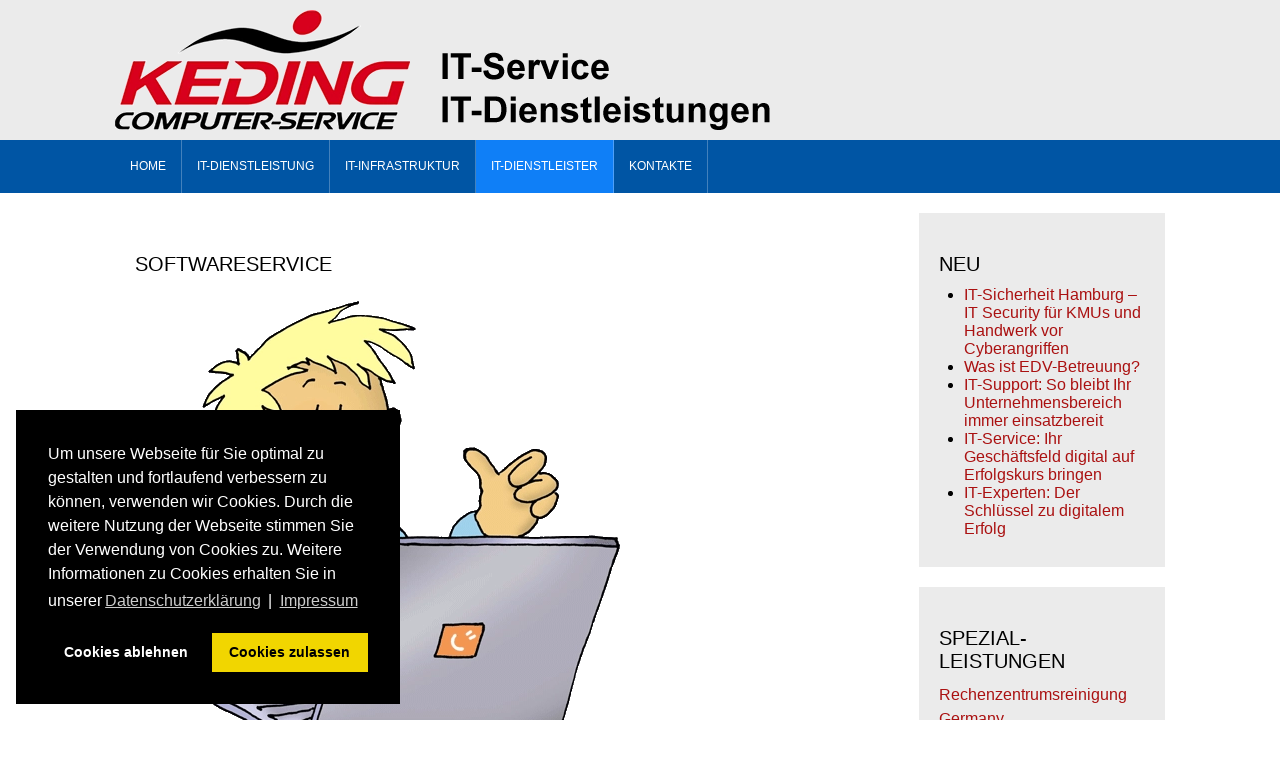

--- FILE ---
content_type: text/html; charset=utf-8
request_url: https://www.keding-direct.de/it-dienstleister-unternehmen/it-themen/it-service-edv-dienstleistungen/softwareservice.html
body_size: 10668
content:





 



<!DOCTYPE html>
<html xmlns="http://www.w3.org/1999/xhtml" xml:lang="de-de" lang="de-de" dir="ltr">
<head>
	<!-- Optimiert mit Easy Frontend SEO Free - Kubik-Rubik Joomla! Erweiterungen - https://kubik-rubik.de/de/efseo-easy-frontend-seo -->
<meta charset="utf-8">  
<meta name="viewport" content="width=device-width, initial-scale=1.0" />
<base href="https://www.keding-direct.de/it-dienstleister-unternehmen/it-themen/it-service-edv-dienstleistungen/softwareservice.html" />
	<meta http-equiv="content-type" content="text/html; charset=utf-8" />
	<meta name="keywords" content="Softwareservice" />
	<meta name="rights" content="Keding Computer-Service, Hamburg, Frank Keding" />
	<meta name="author" content="Keding Computer-Service Hamburg - Ihr Dienstleister für die Informationstechnik (IT)" />
	<meta name="robots" content="index, follow, max-snippet:-1, max-image-preview:large, max-video-preview:-1" />
	<meta name="description" content="Ob für die Verwaltung von Servern, den Schutz von sensiblen Daten oder die Optimierung von IT-Prozessen – die richtige Softwarelösung ist entscheidend." />
	<meta name="generator" content="Joomla! - Open Source Content Management" />
	<title>Softwareservice - Auswahl und Implementierung</title>
	<link href="/favicon.ico" rel="shortcut icon" type="image/vnd.microsoft.icon" />
	<link href="https://www.keding-direct.de/component/search/?Itemid=460&amp;layout=blog&amp;catid=27&amp;id=452&amp;format=opensearch" rel="search" title="Suchen" type="application/opensearchdescription+xml" />
	<link href="/templates/pt_reativ/includes/layouts/slideshow/css/slideshow.css" rel="stylesheet" type="text/css" />
	<link href="/templates/pt_reativ/css/only_j3.css" rel="stylesheet" type="text/css" />
	<link href="/templates/pt_reativ/css/960.css" rel="stylesheet" type="text/css" />
	<link href="/templates/pt_reativ/css/bootstrap-responsive.css" rel="stylesheet" type="text/css" />
	<link href="/templates/pt_reativ/css/k2.css" rel="stylesheet" type="text/css" />
	<link href="/templates/pt_reativ/css/hor_nav.css" rel="stylesheet" type="text/css" />
	<link href="/templates/pt_reativ/css/extensions.css" rel="stylesheet" type="text/css" />
	<link href="/templates/pt_reativ/css/typography.css" rel="stylesheet" type="text/css" />
	<link href="/templates/pt_reativ/css/responsive_v1.css" rel="stylesheet" type="text/css" />
	<link href="/templates/pt_reativ/css/template_v1.css" rel="stylesheet" type="text/css" />
	<link href="/templates/pt_reativ/css/template_v2.css" rel="stylesheet" type="text/css" />
	<link href="/templates/pt_reativ/css/xml.css" rel="stylesheet" type="text/css" />
	<link href="/media/plg_system_kickgdpr/css/cookieconsent.min.css?1ed5cfe561a9807a133d14e431cbcf54" rel="stylesheet" type="text/css" />
	<style type="text/css">
.row-fluid 															{max-width:1050px}.wrap_inner 															{max-width:1050px}.holder															    {max-width:1050px}BODY															{font-size:16px}#hor_nav LI A, #hor_nav LI A, #subMenusContainer A, #hor_nav LI LI A                           						{font-size:12px}BODY				{background-color:rgba(255,255,255,1.0)}.wrap_inner	{background-color:rgba(255,255,255,0.0)}
#hor_nav #current A, 
#hor_nav .menu UL, 
#hor_nav .menu > LI > A:hover, 
#hor_nav .menu UL LI > A:hover, 
#hor_nav .menu UL LI > .active > A, 
#hor_nav UL LI.active > A, 
#hor_nav A:hover, 
#hor_nav A:focus, 
#subMenusContainer A:focus, 
#subMenusContainer A:hover, 
#hor_nav A.mainMenuParentBtnFocused, 
#subMenusContainer A.subMenuParentBtnFocused, 
#hor_nav LI A:hover, 
#hor_nav LI A:focus, 
#hor_nav OL, 
#hor_nav UL, 
#subMenusContainer UL, 
#subMenusContainer OL,
#subMenusContainer A, #hor_nav LI LI A
			{background-color:#0f7ff7}.navv, #breadcrumbs, #hor_nav SELECT				{background-color:rgba(0,85,164,1.0)}.head				{background-color:rgba(235,235,235,1.0)}.side_bar .crate		{background-color:rgba(235,235,235,1.0)}.crate_mainbody		{background-color:rgba(255,255,255,1.0)}.top, .view-tenth .mask			{background-color:rgba(255,255,255,1.0)}.shifting		{background-color:rgba(235,235,235,1.0)}.bottom, .view-tenth .mask		{background-color:rgba(255,255,255,1.0)}.foot		{background-color:rgba(235,235,235,1.0)}#slidepanel, .overlay	{background-color:rgba(255,255,255,1.0)}#slideshow .caption_img_wrap		        {background-color:rgba(0,0,0,0.6)}BODY									{font-family:MS Sans Serif, Geneva, sans-serif}@media (max-width: 767px)				{#layerslider H1, #slideshow .crate	{display: none}}h1 { margin-top: 20px; }
h2 { margin-top: 20px; }
h3 { margin-top: 20px; }
h4 { margin-top: 20px; }
h5 { margin-top: 20px; }
h1 { margin-bottom: 10px; }
h2 { margin-bottom: 10px; }
h3 { margin-bottom: 10px; }
h4 { margin-bottom: 10px; }
h5 { margin-bottom: 10px; }
h1 { line-height: 25px; }
h2 { line-height: 25px; }
h3 { line-height: 25px; }
h4 { line-height: 25px; }
h5 { line-height: 25px; }
h1 { font-size: 25pt; }
h2 { font-size: 22pt; }
h3 { font-size: 20pt; }
h4 { font-size: 18pt; }
h5 { font-size: 16pt; }.largeredbtn	    {background-color: }
	</style>
	<script src="/media/jui/js/jquery.min.js?1ed5cfe561a9807a133d14e431cbcf54" type="text/javascript"></script>
	<script src="/media/jui/js/jquery-noconflict.js?1ed5cfe561a9807a133d14e431cbcf54" type="text/javascript"></script>
	<script src="/media/jui/js/jquery-migrate.min.js?1ed5cfe561a9807a133d14e431cbcf54" type="text/javascript"></script>
	<script src="/media/jui/js/bootstrap.min.js?1ed5cfe561a9807a133d14e431cbcf54" type="text/javascript"></script>
	<script src="/templates/pt_reativ/js/MooTools-Core-1.6.0-compressed.js" type="text/javascript"></script>
	<script src="/templates/pt_reativ/js/jquery_no_conflict.js" type="text/javascript"></script>
	<script src="/templates/pt_reativ/js/js_color_tool.js" type="text/javascript"></script>
	<script src="/templates/pt_reativ/includes/layouts/slideshow/js/jssor.slider.min.js" type="text/javascript"></script>
	<script src="/media/plg_system_kickgdpr/js/cookieconsent.min.js?1ed5cfe561a9807a133d14e431cbcf54" type="text/javascript"></script>
	<script type="text/javascript">
jQuery(function($){ initTooltips(); $("body").on("subform-row-add", initTooltips); function initTooltips (event, container) { container = container || document;$(container).find(".hasTooltip").tooltip({"html": true,"container": "body"});} });jQuery(window).on('load',  function() {
				
			});// Start Cookie Alert
window.addEventListener("load", function(){
window.cookieconsent.initialise({
  "palette": {
    "popup": {
      "background": "#000000",
      "text": "#ffffff"
    },
    "button": {
      "background": "#f1d600",
      "text": "#000000",
    }
  },
  "theme": "block",
  "position": "bottom-left",
  "type": "opt-out",
  "revokable": false,
  "revokeBtn": "<div class=\"cc-revoke {{classes}}\">Datenschutz</div>",
  "content": {
    "message": "Um unsere Webseite für Sie optimal zu gestalten und fortlaufend verbessern zu können, verwenden wir Cookies. Durch die weitere Nutzung der Webseite stimmen Sie der Verwendung von Cookies zu. Weitere Informationen zu Cookies erhalten Sie in unserer",
    "dismiss": "Verstanden",
    "allow": "Cookies zulassen",
    "deny": "Cookies ablehnen",
    "link": "Datenschutzerklärung",
    "imprint_link": "Impressum",
    "href": "/datenschutz.html",
  },
  "cookie": {
    "expiryDays": 365
  },
  "elements": {
    "messagelink": "<span id=\"cookieconsent:desc\" class=\"cc-message\">{{message}}<a aria-label=\"learn more about cookies\" role=\"button\" tabindex=\"0\" class=\"cc-link\" href=\"/datenschutz.html\" target=\"_blank\">{{link}}</a> | <a role=\"button\" tabindex=\"0\" class=\"cc-link\" href=\"/impressum.html\" target=\"_blank\">{{imprint_link}}</a></span>"
  },
  onInitialise: function (status) {
    handleCookies(status);
  },
  onStatusChange: function (status, chosenBefore) {
    handleCookies(status);
  },
  onRevokeChoice: function () {
    handleCookies(status);
  }
})});
// End Cookie Alert
function handleCookies(status){
  if (status != "deny") {






  }
}

// Init handleCookies if the user doesn't choose any options
if (document.cookie.split(';').filter(function(item) {
    return item.indexOf('cookieconsent_status=') >= 0
}).length == 0) {
  handleCookies('notset');
};function do_nothing() { return; }
	</script>
	<meta property='og:type' content='website'>
	<meta property='og:site_name' content='Keding Computer-Service'>
	<meta property='og:locale' content='de-DE'>
	<meta property='og:title' content='Softwareservice'>
	<meta property='og:description' content='Ob für die Verwaltung von Servern, den Schutz von sensiblen Daten oder die Optimierung von IT-Prozessen – die richtige Softwarelösung ist entscheidend.
 
Checkliste für Softwareservices: Der Schl...'>
	<meta property='og:url' content='https://www.keding-direct.de/it-dienstleister-unternehmen/it-themen/it-service-edv-dienstleistungen/softwareservice.html'>
	<meta name='twitter:card' content='summary'>
	<meta name='twitter:title' content='Softwareservice'>
	<meta name='twitter:description' content='Ob für die Verwaltung von Servern, den Schutz von sensiblen Daten oder die Optimierung von IT-Prozessen – die richtige Softwarelösung ist entscheidend.
 
Checkliste für Softwareservices: Der Schl...'>
	<meta name='twitter:url' content='https://www.keding-direct.de/it-dienstleister-unternehmen/it-themen/it-service-edv-dienstleistungen/softwareservice.html'>
	<meta property='og:image' content='https://www.keding-direct.de/images/softwareservice-integration.webp'>
	<meta name='twitter:image' content='https://www.keding-direct.de/images/softwareservice-integration.webp'>
	<!-- Start: Google Strukturierte Daten -->
			 <script type="application/ld+json" data-type="gsd"> { "@context": "https://schema.org", "@type": "BreadcrumbList", "itemListElement": [ { "@type": "ListItem", "position": 1, "name": "Home", "item": "https://www.keding-direct.de/" }, { "@type": "ListItem", "position": 2, "name": "IT-Dienstleister", "item": "https://www.keding-direct.de/it-dienstleister-unternehmen.html" }, { "@type": "ListItem", "position": 3, "name": "Blog", "item": "https://www.keding-direct.de/it-dienstleister-unternehmen/it-themen.html" }, { "@type": "ListItem", "position": 4, "name": "Services", "item": "https://www.keding-direct.de/it-dienstleister-unternehmen/it-themen/it-service-edv-dienstleistungen.html" }, { "@type": "ListItem", "position": 5, "name": "Softwareservice", "item": "https://www.keding-direct.de/it-dienstleister-unternehmen/it-themen/it-service-edv-dienstleistungen/softwareservice.html" } ] } </script> <script type="application/ld+json" data-type="gsd"> { "@context": "https://schema.org", "@type": "Article", "mainEntityOfPage": { "@type": "WebPage", "@id": "https://www.keding-direct.de/it-dienstleister-unternehmen/it-themen/it-service-edv-dienstleistungen/softwareservice.html" }, "headline": "Softwareservice", "description": "Ob für die Verwaltung von Servern, den Schutz von sensiblen Daten oder die Optimierung von IT-Prozessen – die richtige Softwarelösung ist entscheidend.", "image": { "@type": "ImageObject", "url": "https://www.keding-direct.de/images/softwareservice-integration.webp" }, "publisher": { "@type": "Organization", "name": "Keding Computer-Service Hamburg", "logo": { "@type": "ImageObject", "url": "https://www.keding-direct.de/images/branding.webp" } }, "author": { "@type": "Person", "name": "Keding Computer-service Hamburg - Ihr Dienstleister Für Die Informationstechnik (it)", "url": "https://www.keding-direct.de/it-dienstleister-unternehmen/it-themen/it-service-edv-dienstleistungen/softwareservice.html" }, "datePublished": "2022-02-03T09:03:37+00:00", "dateCreated": "2022-02-03T09:03:37+00:00", "dateModified": "2024-11-27T07:06:01+00:00" } </script> <script type="application/ld+json" data-type="gsd"> { "@context": "https://schema.org", "@type": "Article", "mainEntityOfPage": { "@type": "WebPage", "@id": "https://www.keding-direct.de/it-dienstleister-unternehmen/it-themen/it-service-edv-dienstleistungen/softwareservice.html" }, "headline": "Softwareservice", "description": "Ob für die Verwaltung von Servern, den Schutz von sensiblen Daten oder die Optimierung von IT-Prozessen – die richtige Softwarelösung ist entscheidend.", "image": { "@type": "ImageObject", "url": "https://www.keding-direct.de/images/softwareservice-integration.webp" }, "publisher": { "@type": "Organization", "name": "Keding Computer-Service Hamburg", "logo": { "@type": "ImageObject", "url": "https://www.keding-direct.de/images/branding.webp" } }, "author": { "@type": "Person", "name": "Keding Computer-service Hamburg - Ihr Dienstleister Für Die Informationstechnik (it)", "url": "https://www.keding-direct.de/it-dienstleister-unternehmen/it-themen/it-service-edv-dienstleistungen/softwareservice.html" }, "datePublished": "2022-02-03T09:03:37+00:00", "dateCreated": "2022-02-03T09:03:37+00:00", "dateModified": "2024-11-27T07:06:01+00:00" } </script> <script type="application/ld+json" data-type="gsd"> { "@context": "https://schema.org", "@type": "Article", "mainEntityOfPage": { "@type": "WebPage", "@id": "https://www.keding-direct.de/it-dienstleister-unternehmen/it-themen/it-service-edv-dienstleistungen/softwareservice.html" }, "headline": "Softwareservice", "description": "Ob für die Verwaltung von Servern, den Schutz von sensiblen Daten oder die Optimierung von IT-Prozessen – die richtige Softwarelösung ist entscheidend.", "image": { "@type": "ImageObject", "url": "https://www.keding-direct.de/images/softwareservice-integration.webp" }, "publisher": { "@type": "Organization", "name": "Keding Computer-Service Hamburg", "logo": { "@type": "ImageObject", "url": "https://www.keding-direct.de/images/branding.webp" } }, "author": { "@type": "Person", "name": "Keding Computer-service Hamburg - Ihr Dienstleister Für Die Informationstechnik (it)", "url": "https://www.keding-direct.de/it-dienstleister-unternehmen/it-themen/it-service-edv-dienstleistungen/softwareservice.html" }, "datePublished": "2022-02-03T09:03:37+00:00", "dateCreated": "2022-02-03T09:03:37+00:00", "dateModified": "2024-11-27T07:06:01+00:00" } </script> <script type="application/ld+json" data-type="gsd"> { "@context": "https://schema.org", "@type": "Article", "mainEntityOfPage": { "@type": "WebPage", "@id": "https://www.keding-direct.de/it-dienstleister-unternehmen/it-themen/it-service-edv-dienstleistungen/softwareservice.html" }, "headline": "Softwareservice", "description": "Ob für die Verwaltung von Servern, den Schutz von sensiblen Daten oder die Optimierung von IT-Prozessen – die richtige Softwarelösung ist entscheidend.", "image": { "@type": "ImageObject", "url": "https://www.keding-direct.de/images/softwareservice-integration.webp" }, "publisher": { "@type": "Organization", "name": "Keding Computer-Service Hamburg", "logo": { "@type": "ImageObject", "url": "https://www.keding-direct.de/images/branding.webp" } }, "author": { "@type": "Person", "name": "Keding Computer-service Hamburg - Ihr Dienstleister Für Die Informationstechnik (it)", "url": "https://www.keding-direct.de/it-dienstleister-unternehmen/it-themen/it-service-edv-dienstleistungen/softwareservice.html" }, "datePublished": "2022-02-03T09:03:37+00:00", "dateCreated": "2022-02-03T09:03:37+00:00", "dateModified": "2024-11-27T07:06:01+00:00" } </script>
			<!-- End: Google Strukturierte Daten -->
	<link rel="canonical" href="https://www.keding-direct.de/it-dienstleister-unternehmen/it-themen/it-service-edv-dienstleistungen/softwareservice.html" />


<!-- INCLUDE RSP MENU AND CSS/CSS3 -->
<script type="text/javascript">
jQuery(document).ready(function() {
//build dropdown
jQuery("<select />").appendTo("#hor_nav");
// Create default option "Go to..."
jQuery("<option />", {
"selected": "selected",
"value"   : "",
"text"    : "bitte wählen"
}).appendTo("#hor_nav select");
// Populate dropdowns with the first menu items
jQuery("#hor_nav li a").each(function() {
var el = jQuery(this);

if(!el.closest('.sub-menu').length > 0){
intend='';
}else{
intend='---';
}

jQuery("<option />", {
"value"   : el.attr("href"),
"text"    : intend+el.text()
}).appendTo("#hor_nav select");
});
//make responsive dropdown menu actually work
jQuery("#hor_nav select").change(function() {
window.location = jQuery(this).find("option:selected").val();
});

});

</script>








<script type="text/javascript" src="/templates/pt_reativ/js/menumatic.js" charset="utf-8"></script>
<script type="text/javascript"> 
do_nothing( function() { 
var myMenu = new MenuMatic({

//subMenusContainerId: "subMenusContainer",	//id of the container div that will be generated to hold the submenus 
stretchMainMenu: false,						//stretch main menu btn widths to fit within the width {set in the css} of the parent UL or OL
matchWidthMode: true,						//initial submenus match their parent button's width
center: false,								// will attempt to center main nav element

id: "moomenu",							    //the id of the main menu (ul or ol) 
subMenusContainerId: "subMenusContainer",   //id of the container div that will be generated to hold the submenus 

effect: "slide & fade",							// 'slide', 'fade', 'slide & fade', or  null
duration: 600,								//duration of the effect in milliseconds
hideDelay: 1000,							//in milliseconds, how long you have after moving your mouse off of the submenus before they dissapear
opacity: 95,								// opacity  submenus 10 to .... 100
orientation: "horizontal"					//horizontal or vertical

});
}); 

</script>


<link rel="icon" type="image" href="/images/fav.webp" />

</head>
                                                                  <!-- 2 -->


<body>
<!--[if lt IE 8]>
<div class="ie_browser">
<p class="chromeframe">You are using an <strong>outdated</strong> browser. Please <a href="http://browsehappy.com/">upgrade your browser</a> or <a href="http://www.google.com/chromeframe/?redirect=true">activate Google Chrome Frame</a> to improve your experience.</p>
</div>
<![endif]-->
<div class="wrap_all">           <!-- wrap all -->

<!-- HEADER -->
<header role="banner">
<div class="head">
<div class="wrap_inner"> 

<section>
<div id="search_login_panel">
<div class="row-fluid">

<div id="logo" class="span12"><a href="/">
<img src="https://www.keding-direct.de/images/keding-it-service-hamburg3.webp" alt="Keding Computer-Service" /></a></div>




<div class="clear"></div>


<div class="clear"></div> 




</div>
</div>
</section></div>



<nav role="navigation">
<div class="navv">
<div class="wrap_inner">

<div id="hor_nav">
<div> 
<ul class="menu" id="moomenu">
<li class="item-101 first"><a href="/" title="Keding Computer-Service">Home</a></li><li class="item-133 deeper parent"><a href="/it-dienstleistungen.html" >IT-Dienstleistung</a><ul class="sub-menu"><li class="item-261"><a href="/it-dienstleistungen/it-beratung.html" >IT-Beratung</a></li><li class="item-137"><a href="/it-dienstleistungen/it-services.html" >IT-Services</a></li><li class="item-319"><a href="/it-dienstleistungen/it-support.html" >IT-Support</a></li><li class="item-165"><a href="/it-dienstleistungen/it-sicherheit.html" >IT-Sicherheit</a></li><li class="item-191"><a href="/it-dienstleistungen/it-umzuege-edv-transporte-infrastruktur-serverraum-data-center-rechenzentrum-rz.html" >IT-Umzug</a></li><li class="item-187"><a href="/it-dienstleistungen/it-rollouts-austausch-hardware-software-rechnern-edv.html" >IT-Rollout</a></li><li class="item-185"><a href="/it-dienstleistungen/it-loesungen.html" >IT-Lösungen</a></li><li class="item-248"><a href="/it-dienstleistungen/it-maintenance-wartung.html" >IT-Wartung</a></li><li class="item-225"><a href="/it-dienstleistungen/netzwerkservice.html" >Netzwerkservice</a></li><li class="item-1102"><a href="/it-dienstleistungen/edv-service-experte.html" >EDV-Service Experte</a></li><li class="item-198"><a href="/it-dienstleistungen/it-betreuung.html" >IT-Betreuung</a></li><li class="item-1145 last"><a href="/it-dienstleistungen/managed-services-msp.html" >Managed-Services</a></li></ul></li><li class="item-929 deeper parent"><a href="/it-infrastruktur.html" title="IT-Infrastruktur umfasst physische und virtuelle Ressourcen">IT-Infrastruktur</a><ul class="sub-menu"><li class="item-931"><a href="/it-infrastruktur/netzwerklösungen.html" >Netzwerklösungen</a></li><li class="item-942"><a href="/it-infrastruktur/der-server.html" >Server</a></li><li class="item-937"><a href="/it-infrastruktur/it-reinigung.html" >IT-Reinigung</a></li><li class="item-138"><a href="/it-infrastruktur/it-systemhaus-hamburg.html" >Systemhaus</a></li><li class="item-939"><a href="/it-infrastruktur/hardware-aufrüstung.html" >Hardwareaufrüstung</a></li><li class="item-930"><a href="/it-infrastruktur/serverschrank-serverschraenke-19-zoll-racks-physische-sicherheit.html" >Serverschrank</a></li><li class="item-139"><a href="/it-infrastruktur/client-serverloesungen.html" >Client-Serverlösungen</a></li><li class="item-946"><a href="/it-infrastruktur/serverinstallation.html" >Serverinstallation</a></li><li class="item-947"><a href="/it-infrastruktur/mini-pc.html" >Mini-PC</a></li><li class="item-935"><a href="/it-infrastruktur/kritis.html" >KRITIS</a></li><li class="item-960"><a href="/it-infrastruktur/serversysteme.html" >Server-System</a></li><li class="item-979"><a href="/it-infrastruktur/business-pc-systeme-buero-computer-workstations-rechner-kaufen.html" >Business-PCs</a></li><li class="item-1100"><a href="/it-infrastruktur/buero-pc-office-systeme-computer.html" >Office-PC</a></li><li class="item-980"><a href="/it-infrastruktur/virtualisierung.html" >Virtualisierung</a></li><li class="item-984"><a href="/it-infrastruktur/wortmann-terra-server.html" >Wortmann-Terra-Server</a></li><li class="item-985"><a href="/it-infrastruktur/softwarelösungen.html" >Software-Lösungen</a></li><li class="item-988"><a href="/it-infrastruktur/cloud-loesungen.html" >Cloud-Lösungen</a></li><li class="item-989"><a href="/it-infrastruktur/frühjahrsputz-im-serverraum.html" >Frühjahrsputz im Serverraum</a></li><li class="item-992"><a href="/it-infrastruktur/serverraum-anforderungen.html" >Serverraum Anforderungen</a></li><li class="item-1004"><a href="/it-infrastruktur/baustaub-serverraum-rechenzentrum-rz.html" >Baustaub im Serverraum?</a></li><li class="item-1007"><a href="/it-infrastruktur/erfolgreicher-servereinsatz.html" >Erfolgreicher Servereinsatz</a></li><li class="item-1117"><a href="/it-infrastruktur/netzwerktechnik.html" title="Netzwerktechnik bezieht sich auf alle Technologien, Geräte und Verfahren, die es ermöglichen, zwei oder mehr Computer oder Geräte miteinander zu verbinden, um Informationen auszutauschen. ">Netzwerktechnik: Die Basis der modernen ITK-Infrastruktur</a></li><li class="item-2217 last"><a href="/it-infrastruktur/it-systeme-informationstechnische-und-elektronische-datenverarbeitende-systeme.html" >IT-Systeme: Informationstechnische und elektronische datenverarbeitende Systeme</a></li></ul></li><li class="item-135 active deeper parent"><a href="/it-dienstleister-unternehmen.html" >IT-Dienstleister</a><ul class="sub-menu"><li class="item-179"><a href="/it-dienstleister-unternehmen/referenzen.html" >Kunden / Referenzen</a></li><li class="item-249"><a href="/it-dienstleister-unternehmen/it-firma-unternehmen.html" >IT-Firma</a></li><li class="item-460 current active"><a href="/it-dienstleister-unternehmen/it-themen.html" >Blog</a></li><li class="item-1563"><a href="/it-dienstleister-unternehmen/it-anlagen.html" >IT-Anlagen</a></li><li class="item-519"><a href="/it-dienstleister-unternehmen/stichwoerter.html" title="IT: Die treibende Kraft der digitalen Welt">Stichwörter</a></li><li class="item-945"><a href="/it-dienstleister-unternehmen/informationstechnik-it.html" >Informationstechnik</a></li><li class="item-1342"><a href="/it-dienstleister-unternehmen/it-administrator.html" >Administrator</a></li><li class="item-1387 last"><a href="/it-dienstleister-unternehmen/die-it.html" title="IT – Zukunftssichere Technologie für Unternehmen">IT</a></li></ul></li><li class="item-251 last"><a href="/kontakt-it-dienstleistungen.html" >Kontakte</a></li></ul>
</div>
<div class="clear"></div>
</div>

</div>
</div>
</nav>



</div>
</header>
<!-- // HEADER -->







								<!-- II --> 



								 <!-- 3 -->
<!-- MAIN -->
<main role="main">
<div class="main">
<div class="content_main">
<div class="wrap_inner">

																										<!-- II --> 


 


<section>
<div id="content">
<div class="row-fluid">


<div class="span9">
<div><div class="crate_mainbody"><div id="system-message-container">
	</div>
<div class="item-page" itemscope itemtype="https://schema.org/Article">
	<meta itemprop="inLanguage" content="de-DE" />
	
		
			<div class="page-header">
		<h2 itemprop="headline">
			Softwareservice		</h2>
							</div>
					
		
	
	
		
					<div class="pull-none item-image"> <img
		class="caption" title="Softwareservice" src="/images/softwareservice-integration.webp" alt="Softwareservice" itemprop="image"/> </div>
			<div itemprop="articleBody">
		
<h1>Checkliste für Softwareservices: Der Schlüssel zu optimalem Server- und IT-Management</h1>
<p>Im digitalen Zeitalter spielen <strong>Softwareservices</strong> eine zentrale Rolle für Unternehmen jeder Größe. Ob für die Verwaltung von Servern, den Schutz von sensiblen Daten oder die Optimierung von IT-Prozessen – die richtige Softwarelösung ist entscheidend. Diese Checkliste zeigt die wichtigsten Punkte, die bei der Auswahl und Implementierung von Softwareservices im Bereich Server und Informationstechnologie (IT) zu beachten sind.</p>
<p>&nbsp;</p>
<h2>1. Bedarfsanalyse: Was braucht Ihr Unternehmen?</h2>
<ul>
<li><strong>Serveranforderungen</strong>: Welche Art von Servern (z. B. Cloud, physisch, Hybrid) benötigt Ihr Unternehmen?</li>
<li><strong>Skalierbarkeit</strong>: Wächst Ihr Unternehmen? Wählen Sie Lösungen, die mit Ihrem Bedarf wachsen können.</li>
<li><strong>Sicherheitsaspekte</strong>: Identifizieren Sie, welche Sicherheitsstandards (z. B. Verschlüsselung, Firewalls) erfüllt werden müssen.</li>
</ul>
<p>&nbsp;</p>
<h2>2. Auswahl der passenden Softwarelösung</h2>
<ul>
<li><strong>Kompatibilität</strong>: Passt die Software zu Ihrer bestehenden IT-Infrastruktur?</li>
<li><strong>Plattformunterstützung</strong>: Unterstützt die Lösung Betriebssysteme wie Windows, Linux oder macOS?</li>
<li><strong>Funktionsumfang</strong>: Prüfen Sie, ob die Software Funktionen wie Monitoring, Backups und automatisierte Updates bietet.</li>
</ul>
<p>&nbsp;</p>
<h2>3. Server-Management-Tools</h2>
<ul>
<li><strong>Überwachung (Monitoring)</strong>: Software zur Überwachung der Serverleistung hilft, Engpässe frühzeitig zu erkennen.</li>
<li><strong>Backups und Wiederherstellung</strong>: Setzen Sie auf automatisierte Backup-Systeme, um Datenverluste zu vermeiden.</li>
<li><strong>Fernzugriff</strong>: Lösungen mit Remote-Funktionalitäten ermöglichen den Zugriff auf Server auch außerhalb des Büros.</li>
</ul>
<p>&nbsp;</p>
<h2>4. Sicherheit als Priorität</h2>
<ul>
<li><strong>Schutz vor Cyberangriffen</strong>: Wählen Sie Softwareservices mit integriertem Malware-Schutz und DDoS-Abwehr.</li>
<li><strong>Regelmäßige Updates</strong>: Stellen Sie sicher, dass die Softwarehersteller regelmäßige Sicherheitsupdates bereitstellen.</li>
<li><strong>Zugriffsverwaltung</strong>: Implementieren Sie Rollen- und Rechte-Management, um sensible Daten zu schützen.</li>
</ul>
<p>&nbsp;</p>
<h2>5. Integration und Automatisierung</h2>
<ul>
<li><strong>Nahtlose Integration</strong>: Softwareservices sollten sich problemlos mit bestehenden Tools und Systemen verbinden lassen.</li>
<li><strong>Automatisierung</strong>: Nutzen Sie automatisierte Prozesse wie Skripting oder geplante Tasks, um Zeit und Ressourcen zu sparen.</li>
</ul>
<p>&nbsp;</p>
<h2>6. Support und Wartung</h2>
<ul>
<li><strong>Technischer Support</strong>: Achten Sie darauf, dass der Anbieter zuverlässigen Support bietet, idealerweise 24/7.</li>
<li><strong>Service-Level-Agreements (SLAs)</strong>: Definieren Sie klare Vereinbarungen für Verfügbarkeit, Reaktionszeit und Wartung.</li>
<li><strong>Community-Support</strong>: Eine aktive Nutzer-Community kann eine wertvolle Ressource sein.</li>
</ul>
<p>&nbsp;</p>
<h2>7. Kosten und ROI</h2>
<ul>
<li><strong>Transparente Preismodelle</strong>: Klären Sie, ob die Software auf Basis von Lizenzen, Abonnements oder Einmalzahlungen abgerechnet wird.</li>
<li><strong>Gesamtkosten (TCO)</strong>: Berücksichtigen Sie nicht nur Anschaffungskosten, sondern auch Kosten für Schulungen, Updates und Wartung.</li>
<li><strong>Return on Investment (ROI)</strong>: Überprüfen Sie, ob die Software Zeit und Kosten langfristig einsparen kann.</li>
</ul>
<p>&nbsp;</p>
<h2>8. Testphase und Feedback</h2>
<ul>
<li><strong>Testversionen</strong>: Nutzen Sie kostenlose Testversionen, um die Funktionen und Benutzerfreundlichkeit zu prüfen.</li>
<li><strong>Feedback einholen</strong>: Beteiligen Sie Mitarbeiter, die mit der Software arbeiten werden, in den Auswahlprozess.</li>
</ul>
<p>&nbsp;</p>
<h3>Fazit: Effiziente IT dank passender Softwareservices</h3>
<p>Die richtige Auswahl von Softwareservices für Server und Informationstechnologie ist entscheidend, um Ihre IT-Infrastruktur sicher, effizient und zukunftssicher zu gestalten. Mit dieser Checkliste behalten Sie alle wichtigen Aspekte im Blick – von der Bedarfsanalyse bis zur Implementierung. So stellen Sie sicher, dass Ihre IT-Lösungen nicht nur den aktuellen Anforderungen entsprechen, sondern auch für künftige Herausforderungen gerüstet sind.</p>
<p>Möchten Sie mehr über spezifische Softwarelösungen oder Anbieter erfahren? Eine gründliche Recherche ist der erste Schritt zu einer erfolgreichen Implementierung.</p>
<p>Links</p>
<p>&nbsp;</p>
<p>&nbsp;</p>	</div>

											<dl class="article-info muted">

		
			<dt class="article-info-term">
									Details							</dt>

			
			
			
			
			
		
					
										<dd class="modified">
				<span class="icon-calendar" aria-hidden="true"></span>
				<time datetime="2024-11-27T07:06:01+00:00" itemprop="dateModified">
					Zuletzt aktualisiert: 27. November 2024				</time>
			</dd>			
						</dl>
											<ul class="tags inline">
																	<li class="tag-265 tag-list0" itemprop="keywords">
					<a href="/it-dienstleister-unternehmen/stichwoerter/software.html" class="label label-info">
						Software					</a>
				</li>
						</ul>
			
	<ul class="pager pagenav">
	<li class="previous">
		<a class="hasTooltip" title="Software-Services und Software-as-a-Service (SaaS) " aria-label="Vorheriger Beitrag: Software-Services und Software-as-a-Service (SaaS) " href="/it-dienstleistungen/it-services/software-services.html" rel="prev">
			<span class="icon-chevron-left" aria-hidden="true"></span> <span aria-hidden="true">Zurück</span>		</a>
	</li>
	<li class="next">
		<a class="hasTooltip" title="Steigern Sie die Effizienz Ihrer Dienstleistungsbranche mit unseren maßgeschneiderten IT-Services" aria-label="Nächster Beitrag: Steigern Sie die Effizienz Ihrer Dienstleistungsbranche mit unseren maßgeschneiderten IT-Services" href="/steigern-sie-die-effizienz-ihrer-dienstleistungsbranche-mit-unseren-maßgeschneiderten-it-services.html" rel="next">
			<span aria-hidden="true">Weiter</span> <span class="icon-chevron-right" aria-hidden="true"></span>		</a>
	</li>
</ul>
									</div></div></div></div>

<div class="span3"><div><div class="side_bar"><div class="crate moduletable">
<h3>Neu</h3>
<ul class="latestnews mod-list">
	<li itemscope itemtype="https://schema.org/Article">
		<a href="/it-dienstleistungen/it-sicherheit-hamburg-schutz-für-kmu-und-handwerk.html" itemprop="url">
			<span itemprop="name">
				IT-Sicherheit Hamburg – IT Security für KMUs und Handwerk vor Cyberangriffen			</span>
		</a>
	</li>
	<li itemscope itemtype="https://schema.org/Article">
		<a href="/it-dienstleistungen/it-betreuung/edv-betreuung.html" itemprop="url">
			<span itemprop="name">
				Was ist EDV-Betreuung?			</span>
		</a>
	</li>
	<li itemscope itemtype="https://schema.org/Article">
		<a href="/it-dienstleistungen/it-support-so-bleibt-ihr-unternehmen-immer-einsatzbereit.html" itemprop="url">
			<span itemprop="name">
				IT-Support: So bleibt Ihr Unternehmensbereich immer einsatzbereit			</span>
		</a>
	</li>
	<li itemscope itemtype="https://schema.org/Article">
		<a href="/it-dienstleistungen/it-service-ihr-unternehmen-digital-auf-erfolgskurs-bringen.html" itemprop="url">
			<span itemprop="name">
				IT-Service: Ihr Geschäftsfeld digital auf Erfolgskurs bringen			</span>
		</a>
	</li>
	<li itemscope itemtype="https://schema.org/Article">
		<a href="/it-dienstleister-unternehmen/it-experte.html" itemprop="url">
			<span itemprop="name">
				IT-Experten: Der Schlüssel zu digitalem Erfolg			</span>
		</a>
	</li>
</ul>
<div class="clear"></div>
</div>
<div class="crate moduletable">
<h3>Spezial-Leistungen</h3>


<div class="custom">
	<p><a href="https://www.rechenzentrumreinigung.eu/" target="_blank" rel="noopener" title="Rechenzentrumsreinigung Germany">Rechenzentrumsreinigung Germany</a></p>
<p><a href="https://www.server-umzuege.de/" target="_blank" rel="noopener" title="Rechenzentrumsumzüge Norddeutschland">Rechenzentrumsumzüge Norddeutschland</a></p></div>
<div class="clear"></div>
</div>
<div class="crate moduletable">
<h3>Kontakt</h3>


<div class="custom">
	<p style="text-align: left;">Ihr Ansprechpartner: Frank Keding</p>
<p><img src="/images/keding-branding.webp" alt="Keding Computer-Service" style="float: left;" title="Keding Computer-Service" /></p>
<p>&nbsp;</p>
<p>&nbsp;</p>
<p>&nbsp;</p>
<p>Keding Computer-Service</p>
<p>Lüttenredder 40<br /> 22457 Hamburg<br />Deutschland</p>
<p>Tel.: 040 41483314<br />E-Mail: <a href="mailto:fkeding@keding-direct.de" target="_blank">fkeding@keding-direct.de</a></p></div>
<div class="clear"></div>
</div>
</div></div></div>
<div class="clear"></div>
</div>
</div>
</section>




																																			<!-- III --></div>
</div>
</div>
</main>
<!-- //MAIN -->


								<!-- II --> 



								 <!-- 3 -->



								<!-- II --> 



								 <!-- 3 -->
<section>
<div id="breadcrumbs">
<div class="wrap_inner">

<div class="breadcrumbs_search_nav"><div aria-label="Breadcrumbs" role="navigation">
	<ul itemscope itemtype="https://schema.org/BreadcrumbList" class="breadcrumb">
					<li>
				Aktuelle Seite: &#160;
			</li>
		
						<li itemprop="itemListElement" itemscope itemtype="https://schema.org/ListItem">
											<a itemprop="item" href="/" class="pathway"><span itemprop="name">Startseite</span></a>
					
											<span class="divider">
							<img src="/templates/pt_reativ/images/system/arrow.png" alt="" />						</span>
										<meta itemprop="position" content="1">
				</li>
							<li itemprop="itemListElement" itemscope itemtype="https://schema.org/ListItem">
											<a itemprop="item" href="/it-dienstleister-unternehmen.html" class="pathway"><span itemprop="name">IT-Dienstleister</span></a>
					
											<span class="divider">
							<img src="/templates/pt_reativ/images/system/arrow.png" alt="" />						</span>
										<meta itemprop="position" content="2">
				</li>
							<li itemprop="itemListElement" itemscope itemtype="https://schema.org/ListItem">
											<a itemprop="item" href="/it-dienstleister-unternehmen/it-themen.html" class="pathway"><span itemprop="name">Blog</span></a>
					
											<span class="divider">
							<img src="/templates/pt_reativ/images/system/arrow.png" alt="" />						</span>
										<meta itemprop="position" content="3">
				</li>
							<li itemprop="itemListElement" itemscope itemtype="https://schema.org/ListItem">
											<a itemprop="item" href="/it-dienstleister-unternehmen/it-themen/it-service-edv-dienstleistungen.html" class="pathway"><span itemprop="name">Services</span></a>
					
											<span class="divider">
							<img src="/templates/pt_reativ/images/system/arrow.png" alt="" />						</span>
										<meta itemprop="position" content="4">
				</li>
							<li itemprop="itemListElement" itemscope itemtype="https://schema.org/ListItem" class="active">
					<span itemprop="name">
						Softwareservice					</span>
					<meta itemprop="position" content="5">
				</li>
				</ul>
</div>
</div>
<div class="search_nav"><div class="search">
	<form action="/it-dienstleister-unternehmen/it-themen.html" method="post" class="form-inline">
		<label id="search-word" class="element-invisible">Suchen</label> <input name="searchword" id="mod-search-searchword" maxlength="200"  class="inputbox search-query" type="text" size="16" value="Suchen"  onblur="if (this.value=='') this.value='Suchen';" onfocus="if (this.value=='Suchen') this.value='';" />		<input type="hidden" name="task" value="search" />
		<input type="hidden" name="option" value="com_search" />
		<input type="hidden" name="Itemid" value="460" />
	</form>
</div>
</div>

<div class="clear"></div>

</div>
</div>
</section>

<!-- FOOTER -->
<footer role="contentinfo">
<div class="foot">
<div class="wrap_inner">

								<!-- II --> 


<section>
<div id="footer">
<div class="row-fluid">

<div class="span12"><div class="crate moduletable">


<div class="custom">
	<p style="text-align: center;">&nbsp;</p>
<p style="text-align: center;"><span style="color: #000000;">Keding Computer-Service</span><br /><span style="color: #000000;">IT-Dienstleistungen und ITK-Infrastrukturen für Klein- und Mittelstandsunternehmen<br /></span></p>
<p style="text-align: center;"><span style="color: #000000;">Lüttenredder 40, 22457 Hamburg &nbsp; &nbsp; +&nbsp;&nbsp; &nbsp; Servicepoint: Rausdorfer Str. 13, 22946 Großensee</span><br /><span style="color: #000000;">☏ 040 414833-14 &nbsp; &nbsp; ✉ <a style="color: #000000;">info@keding-direct.de</a></span></p></div>
<div class="clear"></div>
</div>
</div>
<div class="footer">
<div id="toTop"></div>
<div id="footer-menu"> 
<ul class="menu" id="moomenu">
<li class="item-127 first"><a href="/impressum.html" >Impressum</a></li><li class="item-128 first"><a href="/datenschutz.html" >Datenschutz</a></li><li class="item-182 first"><a href="/sitemap.html" >Sitemap</a></li><li class="item-478 first last"><a href="/images/it-service-flyer.pdf" target="_blank" rel="noopener noreferrer">Flyer (PDF)</a></li></ul>
</div><div id="footer-copyright"><p>Copyright (c) 1999 - 2025<span style="font-size: 10.0pt; font-family: 'Arial',sans-serif; mso-fareast-font-family: Calibri; mso-fareast-theme-font: minor-latin; mso-ansi-language: DE; mso-fareast-language: DE; mso-bidi-language: AR-SA;"><br /></span></p></div>

</div>

<div class="clear"></div>
</div>
</div>
</section>

								 <!-- 3 --></div>
</div>
</footer>
<!-- //FOOTER -->


</div>              <!-- wrap all -->


<!-- VIDEO BG -->
<!-- //VIDEO BG -->






 
  
	<script type="text/javascript">
( function(backtop) {
backtop(window).scroll(function() {
if(jQuery(this).scrollTop() != 0) {
backtop('#toTop').fadeIn();	
} else {
backtop('#toTop').fadeOut();
}
});
backtop('#toTop').click(function() {
backtop('body,html').animate({scrollTop:0},800);
});

} ) ( jQuery );
</script>
</body>
</html>
                                                                 <!-- 3 -->

                                                                 <!-- dm_newsflash -->



<!-- scroll -->




<!-- //scroll horizontal -->

<!-- //scroll vertical -->

<!-- body hide elements before load -->
<script type="text/javascript">
jQuery(document).ready(function() {
//jQuery("#hide_slideshow_load, .head, .navv, .bottom, .top, .foot, .side_bar, .crate_mainbody, #breadcrumbs, #scroller, #dm_shifting_disable_onload").show();
jQuery(".content_main, .slideshow, #call_back_outer, #any, .hide_load_slide_arrow, .head, .navv, .bottom, .top, .foot, .side_bar, .crate_mainbody, #breadcrumbs, #scroller, .scroller, #dm_shifting_disable_onload").show();
});
</script>
<!-- //body hide elements before load -->

<!-- foo -->
<script type="text/javascript">
function toggle_visibility(id) {
var e = document.getElementById(id);
if(e.style.display == 'block')
e.style.display = 'none';
else
e.style.display = 'block';
}
</script>
<!-- //foo -->






<!-- hide div seconds -->
<script>
setTimeout(function() 
{
jQuery('#browser_melding').fadeOut('fast');
}, 5000); // <-- time in milliseconds
</script>
<!-- //hide div seconds -->

--- FILE ---
content_type: text/css
request_url: https://www.keding-direct.de/templates/pt_reativ/css/template_v1.css
body_size: 2561
content:
/*GEN ERAL*/
BODY
{
	color: #333333;
	/*padding-top: 20px;*/
	/*padding-bottom: 20px;*/
}
.wrap_all
{
}
.holder
{
	margin-left: auto;
	margin-right: auto;
}
.container
{
	width: auto;
	border: 0px;
	margin-bottom: 0px;
	margin-right: auto;
	margin-left: auto;
}
.row-fluid
{
	max-width: 980px;
	margin-bottom: 0px;
	margin-top: 0px;
	margin-left: auto;
	margin-right: auto;
}
.container-fluid
{
	padding-right: 0px;
	padding-left: 0px;
}
.blog IMG
{
}
.mainbody_crate IMG
{
	max-width: 100% !important;
	width: 100% !important;
}
/*BREADCRUMBS*/
.breadcrumb
{
	text-transform: inherit;
	font-weight: inherit;
	font-size: inherit;
	padding-top: 0;
	margin-bottom: 0;
	margin-top: 0;
}
.breadcrumb LI
{
}
.breadcrumb LI.active
{
}
.breadcrumb A
{
	color: inherit;
	text-decoration: underline;
}
/*FOOTER*/
#footer A
{
	text-decoration: underline;
}
#footer A:hover
{
	text-decoration: none;
}
.footer
{
}
.footer A
{
	text-decoration: underline;
}
.footer A:hover
{
	text-decoration: none;
}
#footer-menu
{
	clear: both;
	text-align: center;
	padding-bottom: 10px;
}
#footer-menu A
{
	font-size: 85%;
}
#footer-menu UL
{
	margin: 0;
	line-height: normal;
}
#footer-menu LI
{
	display: inline;
	margin: 0;
	padding: 0;
}
#footer-menu LI A
{
	display: inline;
	line-height: normal;
	padding: 0 10px;
}
#footer-copyright
{
	text-align: center;
	font-size: 85%;
}
/*TOOL*/
#color-toolbar-outer
{
	height: 15px;
	padding: 0;
	line-height: 15px;
	position: relative;
}
#color-toolbar
{
	margin-left: auto;
	position: absolute;
	right: 5px;
	min-width: 115px;
}
#color-toolbar IMG
{
	padding: 0;
}
#color-toolbar UL
{
	margin-left: auto;
	margin-right: auto;
	width: 80px;
}
#color-toolbar UL LI
{
	margin: 0;
	padding: 0;
	list-style: none;
	background: none;
	display: inline;
}
/*HR*/
.side_bar HR, .crate_mainbody HR
{
	height: 1px;
	border-width: 0;
	background-color: rgba(0, 0, 0, 0.4);
}
/*SEARCH/LOGIN/SLIDEPANEL BUTTON*/
.search .inputbox
{
	border-radius: 0;
	max-width: 80px;
	box-shadow: none;
	height: 1.3em;
	text-indent: 5px;
	border: 0;
	background-color: transparent !important;
}
#search-word
{
	display: none !important;
}
SECTION #slide_panel_button BUTTON
{
	border: 0;
	background-color: transparent !important;
	text-transform: none;
}
/*OVERIGE*/
A
{
	text-decoration: none;
	color: #666666;
}
A:hover
{
	color: #666;
	text-decoration: underline;
}
H2 A
{
	color: #666666;
	font-weight: inherit;
}
HR
{
	border: 0px;
}
.header
{
	background-color: inherit;
	margin-top: 0px;
	margin-bottom: 0px;
	padding-top: 0px;
	padding-bottom: 0px;
	min-height: inherit;
	max-height: inherit;
	background-repeat: repeat;
	background-position: left top;
}
.page-header
{
	word-wrap: break-word;
}
.crate_mainbody H2, .crate_mainbody H3, .crate H2, .crate H3
{
	line-height: normal;
}
/*LOGO*/
.site-title
{
	font-size: 20pt;
	line-height: 40px;
	font-weight: bold;
	color: #999999;
	padding-left: 10px;
	padding-top: 0;
}
.site-description
{
	color: #999999;
	padding-left: 10px;
}
/*MODULES*/
.crate
{
	min-height: 20px;
	padding: 20px;
	margin-bottom: 20px;
}
.crate A
{
}
.crate A:hover
{
	text-decoration: underline;
}
.crate H3
{
	line-height: normal;
	border-bottom: 0;
	line-height: normal;
	margin-bottom: 5px;
}
.crate_notitle
{
	padding: 20px;
}
.crate_notitle A
{
}
.crate_notitle A:hover
{
	text-decoration: underline;
}
.crate_mainbody
{
	min-height: 20px;
	padding: 20px;
	margin-bottom: 20px;
}
.crate_mainbody A
{
}
.crate_mainbody A:hover
{
	text-decoration: underline;
}
.crate_mainbody H3
{
	line-height: normal;
}
.crate IMG, .crate_mainbody IMG
{
}
/*MENU VERTICAL*/
.crate .menu
{
	padding-left: 0px;
	margin-left: 0px;
}
.crate .menu A
{
	line-height: inherit;
	font-weight: inherit;
	padding-left: 10px;
	line-height: 25px;
}
.side_bar #current A
{
	font-weight: bold;
	text-decoration: underline;
}
.crate .menu A:hover
{
	background-color: transparent;
	font-weight: bold;
	text-decoration: underline;
}
.crate .menu LI
{
	list-style: none;
	border-bottom: 1px dotted rgba(0, 0, 0, 0.2);
}
.crate .menu LI .last
{
	border-bottom: 0px;
}
.crate .deeper.parent
{
	padding-bottom: 0;
}
.crate .deeper.parent LI
{
}
.crate .deeper.parent UL
{
	padding-bottom: 10px;
}
UL.menu LI.active A, UL.menu LI.active LI.active A, A#active_menu.mainlevel, A#active_menu.sublevel, UL.menu LI.active .separator, UL.menu LI.active LI.active .separator
{
	font-weight: bold;
}
UL.menu LI.active LI A, UL.menu LI.active LI.active LI A, UL.menu LI.active LI .separator, UL.menu LI.active LI.active LI .separator
{
	font-weight: normal;
}
.crate .deeper.parent .dropdown-toggle .caret
{
	vertical-align: middle !important;
	display: none !important;
}
/*ERROR*/
#system-message-container
{
	background-color: transparent;
	padding-left: 0px;
	color: #FB1717;
}
#system-message-container LI
{
	list-style: none;
	margin-left: 0px;
}
DT.error
{
	display: none;
}
/*ARTICLE INFO*/
.article-info, .createdby
{
	font-size: 9px;
}
.print-icon A:hover
{
	color: #FFFFFF !important;
}
.email-icon A:hover
{
	color: #FFFFFF !important;
}
/*ARTICLES*/
.category-item
{
	margin-top: 0px;
}
.category-item .page-header
{
	margin-bottom: 0px;
}
.category-item.first
{
	margin-bottom: 0px;
}
/*GO TO TOP BUTTON*/
#toTop
{
	cursor: pointer;
	display: none;
	position: fixed;
	right: 15px;
	bottom: 30px;
	background: url(../images/totop.png) no-repeat 0px 0px;
	width: 46px;
	height: 42px;
	z-index: 10000;
}
/*SOCIAL MEDIA*/
#social_bm_outer
{
	position: fixed;
	top: 40%;
	right: 0;
	width: 30px;
	margin: -19px 0 0;
	z-index: 9999999;
}
UL#social_bm_nav
{
	background-image: none;
	background-repeat: repeat;
	background-position: left top;
	float: right;
	margin: 0;
	padding: 4px 3px 5px 4px;
	top: 0;
	right: 0;
	list-style: none;
	height: 23px;
}
UL#social_bm_nav LI
{
	background: transparent;
	float: right;
	line-height: 23px;
	padding: 0 0 5px;
}
UL#social_bm_nav LI A
{
	background-image: url(../images/social_media/social_bm.png) !important;
	background-repeat: no-repeat;
	overflow: hidden;
	margin-right: 3px;
	display: block;
	width: 23px;
	height: 23px;
}
UL#social_bm_nav .item_rssfeed A
{
	background-position: 0 0;
}
UL#social_bm_nav .item_rssfeed A:hover
{
	background-position: 0 -24px;
}
UL#social_bm_nav .item_twitter A
{
	background-position: -27px 0px;
}
UL#social_bm_nav .item_twitter A:hover
{
	background-position: -27px -24px;
}
UL#social_bm_nav .item_facebook A
{
	background-position: -54px 0;
}
UL#social_bm_nav .item_facebook A:hover
{
	background-position: -54px -24px;
}
UL#social_bm_nav .item_myspace A
{
	background-position: -80px 0;
}
UL#social_bm_nav .item_myspace A:hover
{
	background-position: -80px -24px;
}
UL#social_bm_nav .item_blogger A
{
	background-position: -106px 0;
}
UL#social_bm_nav .item_blogger A:hover
{
	background-position: -106px -24px;
}
UL#social_bm_nav .item_stumble A
{
	background-position: -132px 0;
}
UL#social_bm_nav .item_stumble A:hover
{
	background-position: -132px -24px;
}
UL#social_bm_nav .item_google A
{
	background-position: -158px 0;
}
UL#social_bm_nav .item_google A:hover
{
	background-position: -158px -24px;
}
UL#social_bm_nav .item_flickr A
{
	background-position: -184px 0;
}
UL#social_bm_nav .item_flickr A:hover
{
	background-position: -184px -24px;
}
UL#social_bm_nav .item_linkedin A
{
	background-position: -210px 0;
}
UL#social_bm_nav .item_linkedin A:hover
{
	background-position: -210px -24px;
}
/*==========  CSS3 ====================*/
/* HEAD */
.head
{
	/*-webkit-box-shadow: -1px 7px 8px -7px rgba(0,0,0,0.72);*/
	/*-moz-box-shadow: -1px 7px 8px -7px rgba(0,0,0,0.72);*/
	/*box-shadow: -1px 7px 8px -7px rgba(0, 0, 0, 0.72);*/
}
/* FOOT */
.foot
{
	/*-webkit-box-shadow: -1px -7px 8px -7px rgba(0,0,0,0.72);*/
	/*-moz-box-shadow: -1px -7px 8px -7px rgba(0,0,0,0.72);*/
	/*box-shadow: -1px -7px 8px -7px rgba(0, 0, 0, 0.72);*/
}
/* NAVIGATION */
#hor_nav .row-fluid, #hor_nav .container_12 .grid_12
{
	border-radius: 0 0 0 0;
}
#hor_nav .active.first A, #hor_nav .container_12 .grid_12 .active.first A
{
	border-radius: 0 0 0 0;
}
/*CSS 3*/
BODY
{
}
.vh_more_title_inner, .sh_more_title_inner
{
}
SECTION #slide_panel_button BUTTON, #pt-login A.pt_button SPAN, #pt-login BUTTON, #pt-login INPUT[type="button"], #pt-login INPUT[type="submit"]
{
}
#breadcrumbs LI
{
	text-shadow: none;
}
.caption_img H3, .caption_img
{
}
#shifting
{
	/*text-shadow: 1px 1px 1px #FFF;*/
}
UL.breadcrumb LI.active SPAN
{
	/*text-shadow: 1px 1px 1px #FFF;*/
}
#subMenusContainer A, #hor_nav LI LI A
{
	/*text-shadow: 1px 1px 1px #FFF;*/
}
#hor_nav .active.first A, #hor_nav .container_12 .grid_12 .active.first A
{
	/*text-shadow: 1px 1px 1px #FFF;*/
}
.foot
{
	/*text-shadow: 1px 1px 1px #000;*/
}
.foot A
{
	/*text-shadow: 1px 1px 1px #FFF;*/
}
.caption_img_wrap
{
}
#toTop
{
	border-radius: 3px;
}
#slidepanel .crate H3
{
	text-shadow: none;
}
.vh_more_outer .btn.btn-mini, .sh_more_outer .btn.btn-mini, .vh_more_outer .btn.btn-mini A
{
	/*text-shadow: 1px 1px 1px #000;*/
}
.vh_more_outer .btn.btn-mini A
{
}
.caption_img
{
	/* text-shadow: 1px 1px 1px #000; */
}


--- FILE ---
content_type: text/css
request_url: https://www.keding-direct.de/templates/pt_reativ/css/template_v2.css
body_size: 1379
content:
@media (min-width: 290px)
{
#top, #content, #shifting, #bottom, #breadcrumbs, #footer
{
/*padding-left: 20px;*/
/*padding-right: 20px;*/
}
.head, .main, .foot, .slideshow, .navv
{
/*padding-left: 20px;*/
/*padding-right: 20px;*/
}
}
@media (max-width: 767px)
{
/*dont change this*/
body
{
padding-left: 0;
padding-right: 0;
}
/*//dont change this*/
.head_top .align_right
{
text-align: left !important;
}
.plusl-panel
{
float: left !important;
}
.module_newsletter .inputbox
{
width: 80%;
}
#slideshow .crate
{
font-size: 10px;
}
#hor_nav ul
{
display: none;
}
#header_banner
{
margin-top: 10px;
}
#login_top
{
margin-top: 20px;
}
}
@media (max-width: 830px)
{
.search_nav
{
display: none;
}
}
/*can be disabled for when no .holder*/
@media (min-width: 290px) and (max-width: 2480px)
{
body
{
padding-left: 0;
padding-right: 0;
}
}
/*// can be disabled for when no .holder*/
@media (max-width: 940px)
{
.search
{
display: none;
}
}
/*DM content border bottom tabs (dont delete)*/
@media (max-width: 768px)
{
.nav-tabs > li:last-child > a, .nav-tabs > .active:last-child > a
{
border-bottom: 0px !important;
}
}
/*GENERAL CONTAINERS*/
.page-header
{
border-bottom: 0;
}
.wrap_inner
{
margin-right: auto;
margin-left: auto;
/*padding-left: 20px;*/
/*padding-right: 20px;*/
}
.head
{
}
.head .wrap_inner
{
}
.navv
{
}
.main
{
}
.main .wrap_inner
{
}
.foot
{
}
.foot .wrap_inner
{
padding-bottom: 20px;
}
#footer
{
}
/*CONTAINERS*/
#search_login_panel
{
padding: 10px 0 10px;
}
#header_banner
{
}
#hor_nav
{
}
.navv .wrap_inner
{
}
.slideshow
{
}
.slideshow .wrap_inner
{
padding-top: 20px;
}
#slideshow
{
/*margin-left: 20px;*/
/*margin-right: 20px;*/
}
#content #slideshow
{
padding: 0 0 20px 0;
margin-top: 0;
}
.top
{
}
#top
{
}
.top .wrap_inner
{
}
.content_main
{
}
.content_main .wrap_inner
{
padding-top: 20px;
}
#content
{
}
.shifting
{
}
#shifting
{
}
.shifting .wrap_inner
{
}
.shifting .crate
{
margin-bottom: 0;
}
.bottom
{
}
#bottom
{
}
.bottom .wrap_inner
{
}
#bottom .crate
{
}
#breadcrumbs .wrap_inner
{
padding-top: 10px;
padding-right: 20px;
padding-left: 20px;
}
.breadcrumb
{
background-color: transparent;
line-height: normal;
}
/*SLIDEPANEL*/
#slidepanel
{
padding-top: 20px;
padding-bottom: 20px;
}
#slidepanel .row-fluid, #slidepanel .container_12
{
background-color: transparent !important;
background-image: none !important;
}
#slidepanel .crate
{
text-align: left;
}
/*SCROLL HOR*/
.dis_art_content
{
display: none;
}
#scroll_hor
{
margin-top: 20px;
}
.sh_more_title_outer
{
position: relative;
}
.sh_more_title_inner
{
text-align: center;
line-height: 40px;
color: #FFF;
position: absolute;
margin-left: 0;
margin-right: 0;
width: 290px;
margin-top: 30px;
}
.sh_more_outer
{
position: relative;
height: 180px;
margin: 0;
}
.sh_more_inner
{
height: 40px;
width: 100%;
text-align: center;
bottom: 10%;
position: absolute;
}
#sh_img1, #sh_img2, #sh_img3, #sh_img4
{
}
#sh_img1
{
}
#sh_img2
{
}
#sh_img3
{
}
#sh_img4
{
}
#sh_img5
{
}
#sh_img6
{
}
#sh_img7
{
}
#sh_img8
{
}
#sh_img9
{
}
#sh_img10
{
}
#sh_img11
{
}
#sh_img12
{
}
#sh_img13
{
}
#sh_img14
{
}
#sh_img15
{
}
#sh_img16
{
}
#sh_img17
{
}
#sh_img18
{
}
#sh_img19
{
}
#sh_img20
{
}
/*SCROLL VER*/
#ver_scroll_art_slideshow
{
position: absolute;
bottom: 0;
left: 0;
width: 200px !important;
height: 500px !important;
}
.vert .simply-scroll-list li
{
margin-bottom: 20px;
}
.dis_art_content_ver
{
display: none;
}
#scroll_ver
{
}
.vh_more_title_outer
{
position: relative;
}
.vh_more_title_inner
{
text-align: center;
line-height: 40px;
color: #FFF;
position: absolute;
margin-left: 0;
margin-right: 0;
width: 270px;
margin-top: 30px;
margin-top: 20px;
}
.vh_more_outer
{
position: relative;
height: 180px;
margin: 0;
}
.vh_more_inner
{
height: 40px;
width: 100%;
text-align: center;
bottom: 10%;
position: absolute;
}
#vh_img1, #vh_img2, #vh_img3, #vh_img4
{
}
#vh_img1
{
}
#vh_img2
{
}
#vh_img3
{
}
#vh_img4
{
}
#vh_img5
{
}
#vh_img6
{
}
#vh_img7
{
}
#vh_img8
{
}
#vh_img9
{
}
#vh_img10
{
}
#vh_img11
{
}
#vh_img12
{
}
#vh_img13
{
}
#vh_img14
{
}
#vh_img15
{
}
#vh_img16
{
}
#vh_img17
{
}
#vh_img18
{
}
#vh_img19
{
}
#vh_img20
{
}
/*VIDEO CALL BACK*/
#call_back_outer
{
background: url(../images/backgrounds/play.png) center top no-repeat;
position: absolute;
top: 20px !important;
left: 365px !important;
width: 59px !important;
height: 100px !important;
cursor: pointer;
}
#module-video
{
position: absolute;
bottom: 0 !important;
left: 0 !important;
width: 59px !important;
height: 100px !important;
cursor: pointer;
}
